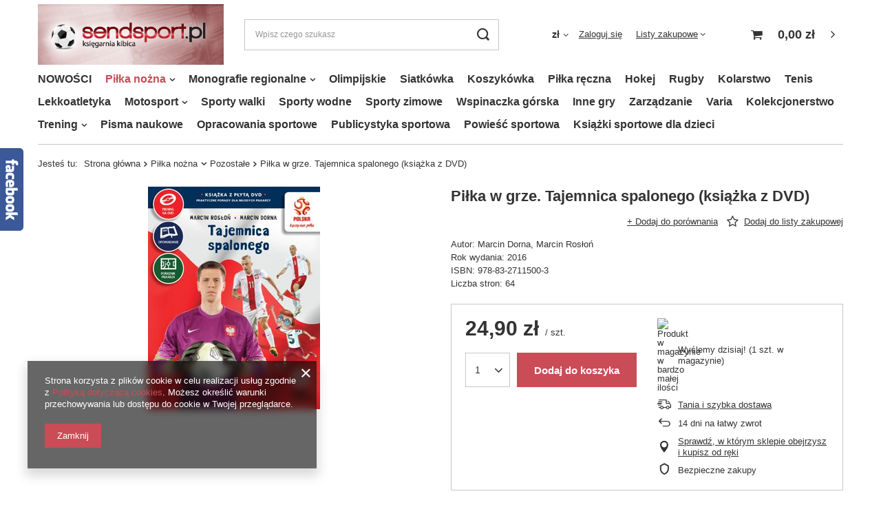

--- FILE ---
content_type: text/html; charset=utf-8
request_url: https://www.sendsport.pl/product-pol-3094-Pilka-w-grze-Tajemnica-spalonego-ksiazka-z-DVD.html
body_size: 19804
content:
<!DOCTYPE html>
<html lang="pl" class="" ><head><meta name='viewport' content='user-scalable=no, initial-scale = 1.0, maximum-scale = 1.0, width=device-width'/> <link rel="preload" crossorigin="anonymous" as="font" href="/gfx/pol/fontello.woff?v=2"><meta http-equiv="Content-Type" content="text/html; charset=utf-8"><meta http-equiv="X-UA-Compatible" content="IE=edge"><title>Piłka w grze. Tajemnica spalonego (książka z DVD) | książki sportowe Sendsport</title><meta name="keywords" content="Piłka w grze. Tajemnica spalonego (książka z DVD) "><meta name="description" content="Autor: Marcin Dorna, Marcin Rosłoń Rok wydania: 2016 ISBN: 978-83-2711500-3 Liczba stron: 64 "><link rel="icon" href="/gfx/pol/favicon.ico"><meta name="theme-color" content="#CA4C56"><meta name="msapplication-navbutton-color" content="#CA4C56"><meta name="apple-mobile-web-app-status-bar-style" content="#CA4C56"><link rel="stylesheet" type="text/css" href="/gfx/pol/style.css.gzip?r=1629098923"><script>
						var app_shop = {
							urls: {
								prefix: 'data="/gfx/'.replace('data="', '') + 'pol/'
							},
							vars: {
								productDeliveryTimeAndAvailabilityWithBasket: false,
							},
							txt: {},
							fn: {},
							fnrun: {},
							files: []
						};
						const getCookieByName = (name) => {const value = `; ${document.cookie}`;const parts = value.split(`; ${name}=`);if (parts.length === 2) return parts.pop().split(';').shift();return false;};
						if (getCookieByName('freeeshipping_clicked')) {document.documentElement.classList.remove('--freeShipping');}
					</script><meta name="robots" content="index,follow"><meta name="rating" content="general"><meta name="Author" content="Sendsport - Księgarnia Kibica na bazie IdoSell (www.idosell.com/shop).">
<!-- Begin LoginOptions html -->

<style>
#client_new_social .service_item[data-name="service_Apple"]:before, 
#cookie_login_social_more .service_item[data-name="service_Apple"]:before,
.oscop_contact .oscop_login__service[data-service="Apple"]:before {
    display: block;
    height: 2.6rem;
    content: url('/gfx/standards/apple.svg?r=1743165583');
}
.oscop_contact .oscop_login__service[data-service="Apple"]:before {
    height: auto;
    transform: scale(0.8);
}
#client_new_social .service_item[data-name="service_Apple"]:has(img.service_icon):before,
#cookie_login_social_more .service_item[data-name="service_Apple"]:has(img.service_icon):before,
.oscop_contact .oscop_login__service[data-service="Apple"]:has(img.service_icon):before {
    display: none;
}
</style>

<!-- End LoginOptions html -->

<!-- Open Graph -->
<meta property="og:type" content="website"><meta property="og:url" content="https://www.sendsport.pl/product-pol-3094-Pilka-w-grze-Tajemnica-spalonego-ksiazka-z-DVD.html
"><meta property="og:title" content="Piłka w grze. Tajemnica spalonego (książka z DVD)"><meta property="og:description" content="Autor: Marcin Dorna, Marcin Rosłoń
Rok wydania: 2016
ISBN: 978-83-2711500-3
Liczba stron: 64"><meta property="og:site_name" content="Sendsport - Księgarnia Kibica"><meta property="og:locale" content="pl_PL"><meta property="og:image" content="https://www.sendsport.pl/hpeciai/02eb581e1f032c740fc1c8394b9641e4/pol_pl_Pilka-w-grze-Tajemnica-spalonego-ksiazka-z-DVD-3094_1.jpg"><meta property="og:image:width" content="250"><meta property="og:image:height" content="323"><link rel="manifest" href="https://www.sendsport.pl/data/include/pwa/1/manifest.json?t=3"><meta name="apple-mobile-web-app-capable" content="yes"><meta name="apple-mobile-web-app-status-bar-style" content="black"><meta name="apple-mobile-web-app-title" content="www.sendsport.pl"><link rel="apple-touch-icon" href="/data/include/pwa/1/icon-128.png"><link rel="apple-touch-startup-image" href="/data/include/pwa/1/logo-512.png" /><meta name="msapplication-TileImage" content="/data/include/pwa/1/icon-144.png"><meta name="msapplication-TileColor" content="#2F3BA2"><meta name="msapplication-starturl" content="/"><script type="application/javascript">var _adblock = true;</script><script async src="/data/include/advertising.js"></script><script type="application/javascript">var statusPWA = {
                online: {
                    txt: "Połączono z internetem",
                    bg: "#5fa341"
                },
                offline: {
                    txt: "Brak połączenia z internetem",
                    bg: "#eb5467"
                }
            }</script><script async type="application/javascript" src="/ajax/js/pwa_online_bar.js?v=1&r=6"></script><script >
window.dataLayer = window.dataLayer || [];
window.gtag = function gtag() {
dataLayer.push(arguments);
}
gtag('consent', 'default', {
'ad_storage': 'denied',
'analytics_storage': 'denied',
'ad_personalization': 'denied',
'ad_user_data': 'denied',
'wait_for_update': 500
});

gtag('set', 'ads_data_redaction', true);
</script><script  class='google_consent_mode_update'>
gtag('consent', 'update', {
'ad_storage': 'granted',
'analytics_storage': 'granted',
'ad_personalization': 'granted',
'ad_user_data': 'granted'
});
</script>
<!-- End Open Graph -->

<link rel="canonical" href="https://www.sendsport.pl/product-pol-3094-Pilka-w-grze-Tajemnica-spalonego-ksiazka-z-DVD.html" />

                <!-- Global site tag (gtag.js) -->
                <script  async src="https://www.googletagmanager.com/gtag/js?id=AW-10847730057"></script>
                <script >
                    window.dataLayer = window.dataLayer || [];
                    window.gtag = function gtag(){dataLayer.push(arguments);}
                    gtag('js', new Date());
                    
                    gtag('config', 'AW-10847730057', {"allow_enhanced_conversions":true});

                </script>
                <link rel="stylesheet" type="text/css" href="/data/designs/10000_1/gfx/pol/custom.css.gzip?r=1730231963">
<!-- Begin additional html or js -->


<!--2|1|2| modified: 2024-10-08 09:02:33-->
<script type="text/javascript">
$(document).ready(function() {
$('a.n54606_link1a').attr('href','/search.php?promo=y');
$('a.n54606_link2a').attr('href','/search.php?newproducts=y');
$('a.n54606_link3a').attr('href','/terms.php');
$('a.n54606_link4a').attr('href','/contact.php');
});
</script>

<style type="text/css">
div.menu_box { background: url('/data/include/cms/gfx/menu1_old.png') top left no-repeat; }

a.n54606_link6a { background: url('/data/include/cms/gfx/menu1_old.png') 0px -2px }
a.n54606_link6a:hover { background: url('/data/include/cms/gfx/menu2_old.png') 0px -2px }

a.n54606_link1a { background: url('/data/include/cms/gfx/menu1_old.png') -147px -2px }
a.n54606_link1a:hover { background: url('/data/include/cms/gfx/menu2_old.png') -147px -2px }

a.n54606_link2a { background: url('/data/include/cms/gfx/menu1_old.png') -246px -2px }
a.n54606_link2a:hover { background: url('/data/include/cms/gfx/menu2_old.png') -246px -2px }

a.n54606_link3a { background: url('/data/include/cms/gfx/menu1_old.png') -343px -2px }
a.n54606_link3a:hover { background: url('/data/include/cms/gfx/menu2_old.png') -343px -2px }

a.n54606_link4a { background: url('/data/include/cms/gfx/menu1_old.png') -449px -2px }
a.n54606_link4a:hover { background: url('/data/include/cms/gfx/menu2_old.png') -449px -2px }
</style>
<!--1|1|1-->
<style type="text/css">
div.menu_curr, div.menu_lang { display: none !important; }
</style>
<!--7|1|7-->
<style>
div.search_categoriesdescription
{
font-weight: normal;
}
</style>

<!-- End additional html or js -->
                <script>
                if (window.ApplePaySession && window.ApplePaySession.canMakePayments()) {
                    var applePayAvailabilityExpires = new Date();
                    applePayAvailabilityExpires.setTime(applePayAvailabilityExpires.getTime() + 2592000000); //30 days
                    document.cookie = 'applePayAvailability=yes; expires=' + applePayAvailabilityExpires.toUTCString() + '; path=/;secure;'
                    var scriptAppleJs = document.createElement('script');
                    scriptAppleJs.src = "/ajax/js/apple.js?v=3";
                    if (document.readyState === "interactive" || document.readyState === "complete") {
                          document.body.append(scriptAppleJs);
                    } else {
                        document.addEventListener("DOMContentLoaded", () => {
                            document.body.append(scriptAppleJs);
                        });  
                    }
                } else {
                    document.cookie = 'applePayAvailability=no; path=/;secure;'
                }
                </script>
                <script>let paypalDate = new Date();
                    paypalDate.setTime(paypalDate.getTime() + 86400000);
                    document.cookie = 'payPalAvailability_PLN=-1; expires=' + paypalDate.getTime() + '; path=/; secure';
                </script><link rel="preload" as="image" href="/hpeciai/af8dce80e8872f975b4dfb8b4db42c31/pol_pm_Pilka-w-grze-Tajemnica-spalonego-ksiazka-z-DVD-3094_1.jpg"><style>
									#photos_slider[data-skeleton] .photos__link:before {
										padding-top: calc(323/250* 100%);
									}
									@media (min-width: 979px) {.photos__slider[data-skeleton] .photos__figure:not(.--nav):first-child .photos__link {
										max-height: 323px;
									}}
								</style></head><body><script>
					var script = document.createElement('script');
					script.src = app_shop.urls.prefix + 'envelope.js';

					document.getElementsByTagName('body')[0].insertBefore(script, document.getElementsByTagName('body')[0].firstChild);
				</script><div id="container" class="projector_page container"><header class="d-flex flex-nowrap flex-md-wrap mx-md-n3 commercial_banner"><script class="ajaxLoad">
                app_shop.vars.vat_registered = "true";
                app_shop.vars.currency_format = "###,##0.00";
                
                    app_shop.vars.currency_before_value = false;
                
                    app_shop.vars.currency_space = true;
                
                app_shop.vars.symbol = "zł";
                app_shop.vars.id= "PLN";
                app_shop.vars.baseurl = "http://www.sendsport.pl/";
                app_shop.vars.sslurl= "https://www.sendsport.pl/";
                app_shop.vars.curr_url= "%2Fproduct-pol-3094-Pilka-w-grze-Tajemnica-spalonego-ksiazka-z-DVD.html";
                

                var currency_decimal_separator = ',';
                var currency_grouping_separator = ' ';

                
                    app_shop.vars.blacklist_extension = ["exe","com","swf","js","php"];
                
                    app_shop.vars.blacklist_mime = ["application/javascript","application/octet-stream","message/http","text/javascript","application/x-deb","application/x-javascript","application/x-shockwave-flash","application/x-msdownload"];
                
                    app_shop.urls.contact = "/contact-pol.html";
                </script><div id="viewType" style="display:none"></div><div id="logo" class="col-md-3 d-flex align-items-center"><a href="/" target="_self"><img src="/data/gfx/mask/pol/logo_1_big.jpg" alt="księgarnia kibica" width="396" height="130"></a></div><form action="https://www.sendsport.pl/search.php" method="get" id="menu_search" class="menu_search px-0 col-md-4 px-md-3"><a href="#showSearchForm" class="menu_search__mobile"></a><div class="menu_search__block"><div class="menu_search__item --input"><input class="menu_search__input" type="text" name="text" autocomplete="off" placeholder="Wpisz czego szukasz"><button class="menu_search__submit" type="submit"></button></div><div class="menu_search__item --results search_result"></div></div></form><div id="menu_settings" class="col-md-3 px-0 px-md-3 d-flex align-items-center justify-content-center justify-content-lg-end"><div class="open_trigger"><span class="d-none d-md-inline-block flag_txt">zł</span><div class="menu_settings_wrapper d-md-none"><div class="menu_settings_inline"><div class="menu_settings_header">
																	Język i waluta: 
															</div><div class="menu_settings_content"><span class="menu_settings_flag flag flag_pol"></span><strong class="menu_settings_value"><span class="menu_settings_language">pl</span><span> | </span><span class="menu_settings_currency">zł</span></strong></div></div><div class="menu_settings_inline"><div class="menu_settings_header">
																	Dostawa do: 
															</div><div class="menu_settings_content"><strong class="menu_settings_value">Polska</strong></div></div></div><i class="icon-angle-down d-none d-md-inline-block"></i></div><form action="https://www.sendsport.pl/settings.php" method="post"><ul class="bg_alter"><li><div class="form-group"><label for="menu_settings_curr">Waluta</label><div class="select-after"><select class="form-control" name="curr" id="menu_settings_curr"><option value="EUR">€ (1 zł = 0.2365€)
																															</option><option value="PLN" selected>zł</option><option value="USD">$ (1 zł = 0.2774$)
																															</option></select></div></div><div class="form-group"><label for="menu_settings_country">Dostawa do</label><div class="select-after"><select class="form-control" name="country" id="menu_settings_country"><option value="1143020001">Albania</option><option value="1143020005">Andora</option><option value="1143020015">Australia</option><option value="1143020016">Austria</option><option value="1143020022">Belgia</option><option value="1143020027">Białoruś</option><option value="1143020029">Bośnia i Hercegowina</option><option value="1143020033">Bułgaria</option><option value="1143020038">Chorwacja</option><option value="1143020040">Cypr</option><option value="1170044701">Czarnogóra</option><option value="1143020041">Czechy</option><option value="1143020042">Dania</option><option value="1143020051">Estonia</option><option value="1143020056">Finlandia</option><option value="1143020057">Francja</option><option value="1143020061">Gibraltar</option><option value="1143020062">Grecja</option><option value="1143020064">Grenlandia</option><option value="1143020075">Hiszpania</option><option value="1143020076">Holandia</option><option value="1143020083">Irlandia</option><option value="1143020084">Islandia</option><option value="1143020085">Izrael</option><option value="1143020095">Kanada</option><option value="1170044705">Kosowo</option><option value="1143020115">Liechtenstein</option><option value="1143020116">Litwa</option><option value="1143020118">Łotwa</option><option value="1143020117">Luksemburg</option><option value="1143020119">Macedonia</option><option value="1143020126">Malta</option><option value="1143020134">Mołdawia</option><option value="1143020135">Monako</option><option value="1143020143">Niemcy</option><option value="1143020149">Norwegia</option><option selected value="1143020003">Polska</option><option value="1143020163">Portugalia</option><option value="1143020168">Rosja</option><option value="1143020169">Rumunia</option><option value="1143020177">San Marino</option><option value="1170044700">Serbia</option><option value="1143020182">Słowacja</option><option value="1143020183">Słowenia</option><option value="1143020186">Stany Zjednoczone</option><option value="1143020192">Szwajcaria</option><option value="1143020193">Szwecja</option><option value="1143020205">Turcja</option><option value="1143020210">Ukraina</option><option value="1143020215">Watykan</option><option value="1143020217">Węgry</option><option value="1143020218">Wielka Brytania</option><option value="1143020220">Włochy</option></select></div></div></li><li class="buttons"><button class="btn --solid --large" type="submit">
																	Zastosuj zmiany
															</button></li></ul></form><div id="menu_additional"><a class="account_link" href="https://www.sendsport.pl/login.php">Zaloguj się</a><div class="shopping_list_top" data-empty="true"><a href="https://www.sendsport.pl/pl/shoppinglist/" class="wishlist_link slt_link">Listy zakupowe</a><div class="slt_lists"><ul class="slt_lists__nav"><li class="slt_lists__nav_item" data-list_skeleton="true" data-list_id="true" data-shared="true"><a class="slt_lists__nav_link" data-list_href="true"><span class="slt_lists__nav_name" data-list_name="true"></span><span class="slt_lists__count" data-list_count="true">0</span></a></li></ul><span class="slt_lists__empty">Dodaj do nich produkty, które lubisz i chcesz kupić później.</span></div></div></div></div><div class="sl_choose sl_dialog"><div class="sl_choose__wrapper sl_dialog__wrapper p-4 p-md-5"><div class="sl_choose__item --top sl_dialog_close mb-2"><strong class="sl_choose__label">Zapisz na liście zakupowej</strong></div><div class="sl_choose__item --lists" data-empty="true"><div class="sl_choose__list f-group --radio m-0 d-md-flex align-items-md-center justify-content-md-between" data-list_skeleton="true" data-list_id="true" data-shared="true"><input type="radio" name="add" class="sl_choose__input f-control" id="slChooseRadioSelect" data-list_position="true"><label for="slChooseRadioSelect" class="sl_choose__group_label f-label py-4" data-list_position="true"><span class="sl_choose__sub d-flex align-items-center"><span class="sl_choose__name" data-list_name="true"></span><span class="sl_choose__count" data-list_count="true">0</span></span></label><button type="button" class="sl_choose__button --desktop btn --solid">Zapisz</button></div></div><div class="sl_choose__item --create sl_create mt-4"><a href="#new" class="sl_create__link  align-items-center">Stwórz nową listę zakupową</a><form class="sl_create__form align-items-center"><div class="sl_create__group f-group --small mb-0"><input type="text" class="sl_create__input f-control" required="required"><label class="sl_create__label f-label">Nazwa nowej listy</label></div><button type="submit" class="sl_create__button btn --solid ml-2 ml-md-3">Utwórz listę</button></form></div><div class="sl_choose__item --mobile mt-4 d-flex justify-content-center d-md-none"><button class="sl_choose__button --mobile btn --solid --large">Zapisz</button></div></div></div><div id="menu_basket" class="col-md-2 px-0 pr-md-3 topBasket"><a class="topBasket__sub" href="/basketedit.php"><span class="badge badge-info"></span><strong class="topBasket__price" style="display: none;">0,00 zł</strong></a><div class="topBasket__details --products" style="display: none;"><div class="topBasket__block --labels"><label class="topBasket__item --name">Produkt</label><label class="topBasket__item --sum">Ilość</label><label class="topBasket__item --prices">Cena</label></div><div class="topBasket__block --products"></div></div><div class="topBasket__details --shipping" style="display: none;"><span class="topBasket__name">Koszt dostawy od</span><span id="shipppingCost"></span></div><script>
                        app_shop.vars.cache_html = true;
                    </script></div><nav id="menu_categories" class="col-md-12 px-0 px-md-3 wide"><button type="button" class="navbar-toggler"><i class="icon-reorder"></i></button><div class="navbar-collapse" id="menu_navbar"><ul class="navbar-nav mx-md-n2"><li class="nav-item"><a  href="https://www.sendsport.pl/Nowosci-snewproducts-pol.html" target="_self" title="NOWOŚCI" class="nav-link" >NOWOŚCI</a></li><li class="nav-item active"><a  href="/pol_m_Pilka-nozna-166.html" target="_self" title="Piłka nożna" class="nav-link active" >Piłka nożna</a><ul class="navbar-subnav"><li class="nav-item empty"><a class="nav-link" href="/pol_m_Pilka-nozna_Reprezentacja-305.html" target="_self">Reprezentacja</a></li><li class="nav-item empty"><a class="nav-link" href="/pol_m_Pilka-nozna_MS-Katar-2022-191.html" target="_self">MŚ Katar 2022</a></li><li class="nav-item empty"><a class="nav-link" href="/pol_m_Pilka-nozna_Euro-2024-189.html" target="_self">Euro 2024</a></li><li class="nav-item"><a class="nav-link" href="/pol_m_Pilka-nozna_Biografie-185.html" target="_self">Biografie</a><ul class="navbar-subsubnav"><li class="nav-item"><a class="nav-link" href="/pol_m_Pilka-nozna_Biografie_Polska-326.html" target="_self">Polska</a></li><li class="nav-item"><a class="nav-link" href="/pol_m_Pilka-nozna_Biografie_Anglia-327.html" target="_self">Anglia</a></li><li class="nav-item"><a class="nav-link" href="/pol_m_Pilka-nozna_Biografie_Francja-331.html" target="_self">Francja</a></li><li class="nav-item"><a class="nav-link" href="/pol_m_Pilka-nozna_Biografie_Hiszpania-328.html" target="_self">Hiszpania</a></li><li class="nav-item"><a class="nav-link" href="/pol_m_Pilka-nozna_Biografie_Holandia-333.html" target="_self">Holandia</a></li><li class="nav-item"><a class="nav-link" href="/pol_m_Pilka-nozna_Biografie_Niemcy-329.html" target="_self">Niemcy</a></li><li class="nav-item"><a class="nav-link" href="/pol_m_Pilka-nozna_Biografie_Wlochy-330.html" target="_self">Włochy</a></li><li class="nav-item"><a class="nav-link" href="/pol_m_Pilka-nozna_Biografie_Argentyna-335.html" target="_self">Argentyna</a></li><li class="nav-item"><a class="nav-link" href="/pol_m_Pilka-nozna_Biografie_Brazylia-334.html" target="_self">Brazylia</a></li><li class="nav-item"><a class="nav-link" href="/pol_m_Pilka-nozna_Biografie_pozostale-336.html" target="_self">pozostałe</a></li><li class="nav-item"><a class="nav-link" href="/pol_m_Pilka-nozna_Biografie_zbiorowe-337.html" target="_self">zbiorowe</a></li></ul></li><li class="nav-item"><a class="nav-link" href="/pol_m_Pilka-nozna_Monografie-183.html" target="_self">Monografie</a><ul class="navbar-subsubnav"><li class="nav-item"><a class="nav-link" href="/pol_m_Pilka-nozna_Monografie_Polska-338.html" target="_self">Polska</a></li><li class="nav-item"><a class="nav-link" href="/pol_m_Pilka-nozna_Monografie_Anglia-339.html" target="_self">Anglia</a></li><li class="nav-item"><a class="nav-link" href="/pol_m_Pilka-nozna_Monografie_Francja-340.html" target="_self">Francja</a></li><li class="nav-item"><a class="nav-link" href="/pol_m_Pilka-nozna_Monografie_Hiszpania-341.html" target="_self">Hiszpania</a></li><li class="nav-item"><a class="nav-link" href="/pol_m_Pilka-nozna_Monografie_Niemcy-342.html" target="_self">Niemcy</a></li><li class="nav-item"><a class="nav-link" href="/pol_m_Pilka-nozna_Monografie_Wlochy-343.html" target="_self">Włochy</a></li><li class="nav-item"><a class="nav-link" href="/pol_m_Pilka-nozna_Monografie_Brazylia-345.html" target="_self">Brazylia</a></li><li class="nav-item"><a class="nav-link" href="/pol_m_Pilka-nozna_Monografie_pozostale-344.html" target="_self">pozostałe</a></li></ul></li><li class="nav-item empty"><a class="nav-link" href="/pol_m_Pilka-nozna_Roczniki-184.html" target="_self">Roczniki</a></li><li class="nav-item empty"><a class="nav-link" href="/pol_m_Pilka-nozna_Multimedia-182.html" target="_self">Multimedia</a></li><li class="nav-item empty"><a class="nav-link" href="/pol_m_Pilka-nozna_Kibice-186.html" target="_self">Kibice</a></li><li class="nav-item empty"><a class="nav-link" href="/pol_m_Pilka-nozna_Trening-266.html" target="_self">Trening</a></li><li class="nav-item"><a class="nav-link" href="/pol_m_Pilka-nozna_Zagraniczne-192.html" target="_self">Zagraniczne</a><ul class="navbar-subsubnav"><li class="nav-item"><a class="nav-link" href="/pol_m_Pilka-nozna_Zagraniczne_Monografie-195.html" target="_self">Monografie</a></li><li class="nav-item"><a class="nav-link" href="/pol_m_Pilka-nozna_Zagraniczne_Kluby-197.html" target="_self">Kluby</a></li><li class="nav-item"><a class="nav-link" href="/pol_m_Pilka-nozna_Zagraniczne_Roczniki-193.html" target="_self">Roczniki</a></li></ul></li><li class="nav-item active empty"><a class="nav-link active" href="/pol_m_Pilka-nozna_Pozostale-187.html" target="_self">Pozostałe</a></li></ul></li><li class="nav-item"><a  href="/pol_m_Monografie-regionalne-168.html" target="_self" title="Monografie regionalne" class="nav-link" >Monografie regionalne</a><ul class="navbar-subnav"><li class="nav-item empty"><a class="nav-link" href="/pol_m_Monografie-regionalne_Dolnoslaskie-317.html" target="_self">Dolnośląskie</a></li><li class="nav-item empty"><a class="nav-link" href="/pol_m_Monografie-regionalne_Kujawsko-pomorskie-323.html" target="_self">Kujawsko-pomorskie</a></li><li class="nav-item empty"><a class="nav-link" href="/pol_m_Monografie-regionalne_Malopolskie-311.html" target="_self">Małopolskie</a></li><li class="nav-item empty"><a class="nav-link" href="/pol_m_Monografie-regionalne_Mazowieckie-309.html" target="_self">Mazowieckie</a></li><li class="nav-item empty"><a class="nav-link" href="/pol_m_Monografie-regionalne_Lubelskie-321.html" target="_self">Lubelskie</a></li><li class="nav-item empty"><a class="nav-link" href="/pol_m_Monografie-regionalne_Lodzkie-315.html" target="_self">Łódzkie</a></li><li class="nav-item empty"><a class="nav-link" href="/pol_m_Monografie-regionalne_Opolskie-320.html" target="_self">Opolskie</a></li><li class="nav-item empty"><a class="nav-link" href="/pol_m_Monografie-regionalne_Podkarpackie-319.html" target="_self">Podkarpackie</a></li><li class="nav-item empty"><a class="nav-link" href="/pol_m_Monografie-regionalne_Podlaskie-318.html" target="_self">Podlaskie</a></li><li class="nav-item empty"><a class="nav-link" href="/pol_m_Monografie-regionalne_Pomorskie-312.html" target="_self">Pomorskie</a></li><li class="nav-item empty"><a class="nav-link" href="/pol_m_Monografie-regionalne_Slaskie-310.html" target="_self">Śląskie</a></li><li class="nav-item empty"><a class="nav-link" href="/pol_m_Monografie-regionalne_Swietokrzyskie-324.html" target="_self">Świętokrzyskie</a></li><li class="nav-item empty"><a class="nav-link" href="/pol_m_Monografie-regionalne_Warminsko-mazurskie-314.html" target="_self">Warmińsko-mazurskie</a></li><li class="nav-item empty"><a class="nav-link" href="/pol_m_Monografie-regionalne_Wielkopolskie-316.html" target="_self">Wielkopolskie</a></li><li class="nav-item empty"><a class="nav-link" href="/pol_m_Monografie-regionalne_Zachodniopomorskie-313.html" target="_self">Zachodniopomorskie</a></li><li class="nav-item empty"><a class="nav-link" href="/pol_m_Monografie-regionalne_wiecej-325.html" target="_self">więcej</a></li></ul></li><li class="nav-item"><a  href="/pol_m_Olimpijskie-167.html" target="_self" title="Olimpijskie" class="nav-link" >Olimpijskie</a></li><li class="nav-item"><a  href="/pol_m_Siatkowka-170.html" target="_self" title="Siatkówka" class="nav-link" >Siatkówka</a></li><li class="nav-item"><a  href="/pol_m_Koszykowka-179.html" target="_self" title="Koszykówka" class="nav-link" >Koszykówka</a></li><li class="nav-item"><a  href="/pol_m_Pilka-reczna-302.html" target="_self" title="Piłka ręczna" class="nav-link" >Piłka ręczna</a></li><li class="nav-item"><a  href="/pol_m_Hokej-171.html" target="_self" title="Hokej" class="nav-link" >Hokej</a></li><li class="nav-item"><a  href="/pol_m_Rugby-250.html" target="_self" title="Rugby" class="nav-link" >Rugby</a></li><li class="nav-item"><a  href="/pol_m_Kolarstwo-176.html" target="_self" title="Kolarstwo" class="nav-link" >Kolarstwo</a></li><li class="nav-item"><a  href="/pol_m_Tenis-251.html" target="_self" title="Tenis" class="nav-link" >Tenis</a></li><li class="nav-item"><a  href="/pol_m_Lekkoatletyka-180.html" target="_self" title="Lekkoatletyka" class="nav-link" >Lekkoatletyka</a></li><li class="nav-item"><a  href="/pol_m_Motosport-308.html" target="_self" title="Motosport" class="nav-link" >Motosport</a><ul class="navbar-subnav"><li class="nav-item empty"><a class="nav-link" href="/pol_m_Motosport_Zuzel-173.html" target="_self">Żużel</a></li><li class="nav-item empty"><a class="nav-link" href="/pol_m_Motosport_Formula-1-172.html" target="_self">Formuła 1</a></li><li class="nav-item empty"><a class="nav-link" href="/pol_m_Motosport_Rajdy-samochodowe-307.html" target="_self">Rajdy samochodowe</a></li></ul></li><li class="nav-item"><a  href="/pol_m_Sporty-walki-178.html" target="_self" title="Sporty walki" class="nav-link" >Sporty walki</a></li><li class="nav-item"><a  href="/pol_m_Sporty-wodne-303.html" target="_self" title="Sporty wodne" class="nav-link" >Sporty wodne</a></li><li class="nav-item"><a  href="/pol_m_Sporty-zimowe-177.html" target="_self" title="Sporty zimowe" class="nav-link" >Sporty zimowe</a></li><li class="nav-item"><a  href="/pol_m_Wspinaczka-gorska-306.html" target="_self" title="Wspinaczka górska" class="nav-link" >Wspinaczka górska</a></li><li class="nav-item"><a  href="/pol_m_Inne-gry-348.html" target="_self" title="Inne gry" class="nav-link" >Inne gry</a></li><li class="nav-item"><a  href="/pol_m_Zarzadzanie-299.html" target="_self" title="Zarządzanie" class="nav-link" >Zarządzanie</a></li><li class="nav-item"><a  href="/pol_m_Varia-174.html" target="_self" title="Varia" class="nav-link" >Varia</a></li><li class="nav-item"><a  href="/pol_m_Kolekcjonerstwo-181.html" target="_self" title="Kolekcjonerstwo" class="nav-link" >Kolekcjonerstwo</a></li><li class="nav-item"><a  href="/pol_m_Trening-293.html" target="_self" title="Trening" class="nav-link" >Trening</a><ul class="navbar-subnav"><li class="nav-item empty"><a class="nav-link" href="/pol_m_Trening_FIT-294.html" target="_self">FIT</a></li><li class="nav-item empty"><a class="nav-link" href="http://www.sendsport.pl/pol_m_Pilka-nozna_Trening-266.html" target="_self">Piłka nożna</a></li><li class="nav-item empty"><a class="nav-link" href="/pol_m_Trening_Bieganie-296.html" target="_self">Bieganie</a></li><li class="nav-item empty"><a class="nav-link" href="/pol_m_Trening_Inne-297.html" target="_self">Inne</a></li></ul></li><li class="nav-item"><a  href="/pol_m_Pisma-naukowe-300.html" target="_self" title="Pisma naukowe" class="nav-link" >Pisma naukowe</a></li><li class="nav-item"><a  href="/pol_m_Opracowania-sportowe-347.html" target="_self" title="Opracowania sportowe" class="nav-link" >Opracowania sportowe</a></li><li class="nav-item"><a  href="/pol_m_Publicystyka-sportowa-346.html" target="_self" title="Publicystyka sportowa" class="nav-link" >Publicystyka sportowa</a></li><li class="nav-item"><a  href="/pol_m_Powiesc-sportowa-301.html" target="_self" title="Powieść sportowa" class="nav-link" >Powieść sportowa</a></li><li class="nav-item"><a  href="https://www.sendsport.pl/tra-pol-1107-Ksiazki-sportowe-dla-dzieci.html" target="_self" title="Książki sportowe dla dzieci" class="nav-link" >Książki sportowe dla dzieci</a></li></ul></div></nav><div class="breadcrumbs col-md-12"><div class="back_button"><button id="back_button"><i class="icon-angle-left"></i> Wstecz</button></div><div class="list_wrapper"><ol><li><span>Jesteś tu:  </span></li><li class="bc-main"><span><a href="/">Strona główna</a></span></li><li class="category bc-item-1 --more"><a class="category" href="/pol_m_Pilka-nozna-166.html">Piłka nożna</a><ul class="breadcrumbs__sub"><li class="breadcrumbs__item"><a class="breadcrumbs__link --link" href="/pol_m_Pilka-nozna_Reprezentacja-305.html">Reprezentacja</a></li><li class="breadcrumbs__item"><a class="breadcrumbs__link --link" href="/pol_m_Pilka-nozna_MS-Katar-2022-191.html">MŚ Katar 2022</a></li><li class="breadcrumbs__item"><a class="breadcrumbs__link --link" href="/pol_m_Pilka-nozna_Euro-2024-189.html">Euro 2024</a></li><li class="breadcrumbs__item"><a class="breadcrumbs__link --link" href="/pol_m_Pilka-nozna_Biografie-185.html">Biografie</a></li><li class="breadcrumbs__item"><a class="breadcrumbs__link --link" href="/pol_m_Pilka-nozna_Monografie-183.html">Monografie</a></li><li class="breadcrumbs__item"><a class="breadcrumbs__link --link" href="/pol_m_Pilka-nozna_Roczniki-184.html">Roczniki</a></li><li class="breadcrumbs__item"><a class="breadcrumbs__link --link" href="/pol_m_Pilka-nozna_Multimedia-182.html">Multimedia</a></li><li class="breadcrumbs__item"><a class="breadcrumbs__link --link" href="/pol_m_Pilka-nozna_Kibice-186.html">Kibice</a></li><li class="breadcrumbs__item"><a class="breadcrumbs__link --link" href="/pol_m_Pilka-nozna_Trening-266.html">Trening</a></li><li class="breadcrumbs__item"><a class="breadcrumbs__link --link" href="/pol_m_Pilka-nozna_Zagraniczne-192.html">Zagraniczne</a></li><li class="breadcrumbs__item"><a class="breadcrumbs__link --link" href="/pol_m_Pilka-nozna_Pozostale-187.html">Pozostałe</a></li></ul></li><li class="category bc-item-2 bc-active"><a class="category" href="/pol_m_Pilka-nozna_Pozostale-187.html">Pozostałe</a></li><li class="bc-active bc-product-name"><span>Piłka w grze. Tajemnica spalonego (książka z DVD)</span></li></ol></div></div></header><div id="layout" class="row clearfix"><aside class="col-3"><section class="shopping_list_menu"><div class="shopping_list_menu__block --lists slm_lists" data-empty="true"><span class="slm_lists__label">Listy zakupowe</span><ul class="slm_lists__nav"><li class="slm_lists__nav_item" data-list_skeleton="true" data-list_id="true" data-shared="true"><a class="slm_lists__nav_link" data-list_href="true"><span class="slm_lists__nav_name" data-list_name="true"></span><span class="slm_lists__count" data-list_count="true">0</span></a></li><li class="slm_lists__nav_header"><span class="slm_lists__label">Listy zakupowe</span></li></ul><a href="#manage" class="slm_lists__manage d-none align-items-center d-md-flex">Zarządzaj listami</a></div><div class="shopping_list_menu__block --bought slm_bought"><a class="slm_bought__link d-flex" href="https://www.sendsport.pl/products-bought.php">
						Lista dotychczas zamówionych produktów
					</a></div><div class="shopping_list_menu__block --info slm_info"><strong class="slm_info__label d-block mb-3">Jak działa lista zakupowa?</strong><ul class="slm_info__list"><li class="slm_info__list_item d-flex mb-3">
							Po zalogowaniu możesz umieścić i przechowywać na liście zakupowej dowolną liczbę produktów nieskończenie długo.
						</li><li class="slm_info__list_item d-flex mb-3">
							Dodanie produktu do listy zakupowej nie oznacza automatycznie jego rezerwacji.
						</li><li class="slm_info__list_item d-flex mb-3">
							Dla niezalogowanych klientów lista zakupowa przechowywana jest do momentu wygaśnięcia sesji (około 24h).
						</li></ul></div></section><div class="setMobileGrid" data-item="#menu_navbar"></div><div class="setMobileGrid" data-item="#menu_navbar3" data-ismenu1="true"></div><div class="setMobileGrid" data-item="#menu_blog"></div><div class="login_menu_block d-lg-none" id="login_menu_block"><a class="sign_in_link" href="/login.php" title=""><i class="icon-user"></i><span>Zaloguj się</span></a><a class="registration_link" href="/client-new.php?register" title=""><i class="icon-lock"></i><span>Zarejestruj się</span></a><a class="order_status_link" href="/order-open.php" title=""><i class="icon-globe"></i><span>Sprawdź status zamówienia</span></a></div><div class="setMobileGrid" data-item="#menu_contact"></div><div class="setMobileGrid" data-item="#menu_settings"></div></aside><div id="content" class="col-12"><div id="menu_compare_product" class="compare mb-2 pt-sm-3 pb-sm-3 mb-sm-3" style="display: none;"><div class="compare__label d-none d-sm-block">Dodane do porównania</div><div class="compare__sub"></div><div class="compare__buttons"><a class="compare__button btn --solid --secondary" href="https://www.sendsport.pl/product-compare.php" title="Porównaj wszystkie produkty" target="_blank"><span>Porównaj produkty </span><span class="d-sm-none">(0)</span></a><a class="compare__button --remove btn d-none d-sm-block" href="https://www.sendsport.pl/settings.php?comparers=remove&amp;product=###" title="Usuń wszystkie produkty">
                        Usuń produkty
                    </a></div><script>
                        var cache_html = true;
                    </script></div><section id="projector_photos" class="photos d-flex align-items-start mb-4"><div id="photos_slider" class="photos__slider" data-skeleton="true"><div class="photos___slider_wrapper"><figure class="photos__figure"><a class="photos__link" href="/hpeciai/02eb581e1f032c740fc1c8394b9641e4/pol_pl_Pilka-w-grze-Tajemnica-spalonego-ksiazka-z-DVD-3094_1.jpg" data-width="300" data-height="388"><img class="photos__photo" alt="Piłka w grze. Tajemnica spalonego (książka z DVD)" src="/hpeciai/af8dce80e8872f975b4dfb8b4db42c31/pol_pm_Pilka-w-grze-Tajemnica-spalonego-ksiazka-z-DVD-3094_1.jpg"></a></figure></div></div></section><div class="pswp" tabindex="-1" role="dialog" aria-hidden="true"><div class="pswp__bg"></div><div class="pswp__scroll-wrap"><div class="pswp__container"><div class="pswp__item"></div><div class="pswp__item"></div><div class="pswp__item"></div></div><div class="pswp__ui pswp__ui--hidden"><div class="pswp__top-bar"><div class="pswp__counter"></div><button class="pswp__button pswp__button--close" title="Close (Esc)"></button><button class="pswp__button pswp__button--share" title="Share"></button><button class="pswp__button pswp__button--fs" title="Toggle fullscreen"></button><button class="pswp__button pswp__button--zoom" title="Zoom in/out"></button><div class="pswp__preloader"><div class="pswp__preloader__icn"><div class="pswp__preloader__cut"><div class="pswp__preloader__donut"></div></div></div></div></div><div class="pswp__share-modal pswp__share-modal--hidden pswp__single-tap"><div class="pswp__share-tooltip"></div></div><button class="pswp__button pswp__button--arrow--left" title="Previous (arrow left)"></button><button class="pswp__button pswp__button--arrow--right" title="Next (arrow right)"></button><div class="pswp__caption"><div class="pswp__caption__center"></div></div></div></div></div><section id="projector_productname" class="product_name mb-4"><div class="product_name__block --name mb-2 d-sm-flex justify-content-sm-between mb-sm-3"><h1 class="product_name__name m-0">Piłka w grze. Tajemnica spalonego (książka z DVD)</h1></div><div class="product_name__block --links d-lg-flex justify-content-lg-end align-items-lg-center"><div class="product_name__actions d-flex justify-content-between align-items-center mx-n1"><a class="product_name__action --compare --add px-1" href="https://www.sendsport.pl/settings.php?comparers=add&amp;product=3094" title="Kliknij, aby dodać produkt do porównania"><span>+ Dodaj do porównania</span></a><a class="product_name__action --shopping-list px-1 d-flex align-items-center" href="#addToShoppingList" title="Kliknij, aby dodać produkt do listy zakupowej"><span>Dodaj do listy zakupowej</span></a></div></div><div class="product_name__block --description mt-3"><ul><li>Autor: Marcin Dorna, Marcin Rosłoń</li><li>Rok wydania: 2016</li><li>ISBN: 978-83-2711500-3</li><li>Liczba stron: 64</li></ul></div></section><script class="ajaxLoad">
				cena_raty = 24.90;
				
						var client_login = 'false'
					
				var client_points = '';
				var points_used = '';
				var shop_currency = 'zł';
				var product_data = {
				"product_id": '3094',
				
				"currency":"zł",
				"product_type":"product_item",
				"unit":"szt.",
				"unit_plural":"szt.",

				"unit_sellby":"1",
				"unit_precision":"0",

				"base_price":{
				
					"maxprice":"24.90",
				
					"maxprice_formatted":"24,90 zł",
				
					"maxprice_net":"23.71",
				
					"maxprice_net_formatted":"23,71 zł",
				
					"minprice":"24.90",
				
					"minprice_formatted":"24,90 zł",
				
					"minprice_net":"23.71",
				
					"minprice_net_formatted":"23,71 zł",
				
					"size_max_maxprice_net":"0.00",
				
					"size_min_maxprice_net":"0.00",
				
					"size_max_maxprice_net_formatted":"0,00 zł",
				
					"size_min_maxprice_net_formatted":"0,00 zł",
				
					"size_max_maxprice":"0.00",
				
					"size_min_maxprice":"0.00",
				
					"size_max_maxprice_formatted":"0,00 zł",
				
					"size_min_maxprice_formatted":"0,00 zł",
				
					"price_unit_sellby":"24.90",
				
					"value":"24.90",
					"price_formatted":"24,90 zł",
					"price_net":"23.71",
					"price_net_formatted":"23,71 zł",
					"vat":"5",
					"worth":"24.90",
					"worth_net":"23.71",
					"worth_formatted":"24,90 zł",
					"worth_net_formatted":"23,71 zł",
					"basket_enable":"y",
					"special_offer":"false",
					"rebate_code_active":"n",
					"priceformula_error":"false"
				},

				"order_quantity_range":{
				
				}

				

				}
				var  trust_level = '0';
			</script><form id="projector_form" class="projector_details" action="https://www.sendsport.pl/basketchange.php" method="post" data-product_id="3094" data-type="product_item"><button style="display:none;" type="submit"></button><input id="projector_product_hidden" type="hidden" name="product" value="3094"><input id="projector_size_hidden" type="hidden" name="size" autocomplete="off" value="onesize"><input id="projector_mode_hidden" type="hidden" name="mode" value="1"><div class="projector_details__wrapper"><div id="projector_sizes_cont" class="projector_details__sizes projector_sizes" data-onesize="true"><span class="projector_sizes__label">Rozmiar</span><div class="projector_sizes__sub"><a class="projector_sizes__item" href="/product-pol-3094-Pilka-w-grze-Tajemnica-spalonego-ksiazka-z-DVD.html?selected_size=onesize" data-type="onesize"><span class="projector_sizes__name">uniwersalny</span></a></div></div><div id="projector_prices_wrapper" class="projector_details__prices projector_prices"><div class="projector_prices__srp_wrapper" id="projector_price_srp_wrapper" style="display:none;"><span class="projector_prices__srp_label">Cena katalogowa</span><strong class="projector_prices__srp" id="projector_price_srp"></strong></div><div class="projector_prices__maxprice_wrapper" id="projector_price_maxprice_wrapper" style="display:none;"><del class="projector_prices__maxprice" id="projector_price_maxprice"></del><span class="projector_prices__percent" id="projector_price_yousave" style="display:none;"><span class="projector_prices__percent_before">(-</span><span class="projector_prices__percent_value"></span><span class="projector_prices__percent_after">% Promocja ograniczona)</span></span></div><div class="projector_prices__price_wrapper"><strong class="projector_prices__price" id="projector_price_value"><span>24,90 zł</span></strong><div class="projector_prices__info"><span class="projector_prices__unit_sep">
											 / 
										</span><span class="projector_prices__unit_sellby" id="projector_price_unit_sellby" style="display:none">1</span><span class="projector_prices__unit" id="projector_price_unit">szt.</span><span class="projector_prices__vat"></span></div></div><div class="projector_prices__points" id="projector_points_wrapper" style="display:none;"><div class="projector_prices__points_wrapper" id="projector_price_points_wrapper"><span id="projector_button_points_basket" class="projector_prices__points_buy --span" title="Zaloguj się, aby kupić ten produkt za punkty"><span class="projector_prices__points_price_text">Kup za </span><span class="projector_prices__points_price" id="projector_price_points"><span class="projector_currency"> pkt.</span></span></span></div><div class="projector_prices__points_recive_wrapper" id="projector_price_points_recive_wrapper" style="display:none;"><span class="projector_prices__points_recive_text">Po zakupie otrzymasz </span><span class="projector_prices__points_recive" id="projector_points_recive_points"><span class="projector_currency"> pkt.</span></span></div></div></div><div class="projector_details__tell_availability projector_tell_availability" id="projector_tell_availability" style="display:none"><div class="projector_tell_availability__email f-group --small"><div class="f-feedback --required"><input type="text" class="f-control validate" name="email" data-validation-url="/ajax/client-new.php?validAjax=true" data-validation="client_email" required="required" disabled id="tellAvailabilityEmail"><label class="f-label" for="tellAvailabilityEmail">Twój adres e-mail</label><span class="f-control-feedback"></span></div></div><div class="projector_tell_availability__info1"><span>Dane są przetwarzane zgodnie z </span><a href="/pol-privacy-and-cookie-notice.html">polityką prywatności</a><span>. Przesyłając je, akceptujesz jej postanowienia. </span></div><div class="projector_tell_availability__button_wrapper"><button type="submit" class="projector_tell_availability__button btn --solid --large">
								Powiadom o dostępności
							</button></div><div class="projector_tell_availability__info2"><span>Powyższe dane nie są używane do przesyłania newsletterów lub innych reklam. Włączając powiadomienie zgadzasz się jedynie na wysłanie jednorazowo informacji o ponownej dostępności tego produktu. </span></div></div><div class="projector_details__buy projector_buy" id="projector_buy_section"><div class="projector_buy__number_wrapper"><select class="projector_buy__number f-select"><option selected value="1">1</option><option value="2">2</option><option value="3">3</option><option value="4">4</option><option value="5">5</option><option data-more="true">
										więcej
									</option></select><div class="projector_buy__more"><input class="projector_buy__more_input" type="number" name="number" id="projector_number" value="1" step="1"></div></div><button class="projector_buy__button btn --solid --large" id="projector_button_basket" type="submit">
									Dodaj do koszyka
								</button></div><div class="projector_details__info projector_info"><div class="projector_info__item --status projector_status"><span id="projector_status_gfx_wrapper" class="projector_status__gfx_wrapper projector_info__icon"><img id="projector_status_gfx" class="projector_status__gfx" src="" alt="Produkt w magazynie w bardzo małej ilości"></span><div id="projector_shipping_unknown" class="projector_status__unknown" style="display:none"><span class="projector_status__unknown_text"><a target="_blank" href="/contact-pol.html">
										Skontaktuj się z obsługą sklepu,
									</a>
									aby oszacować czas przygotowania tego produktu do wysyłki.
								</span></div><div id="projector_shipping_info" class="projector_status__info" style="display:none"><span class="projector_status__info_label">Wyślemy</span><span class="projector_status__info_days" id="projector_delivery_days">
																 dzisiaj!
															</span><span class="projector_status__info_amount" id="projector_amount"> (%d w magazynie)</span></div><div class="projector_status__description" id="projector_status_description">Produkt w magazynie w bardzo małej ilości</div></div><div class="projector_info__item --shipping projector_shipping" id="projector_shipping_dialog"><span class="projector_shipping__icon projector_info__icon"></span><a class="projector_shipping__info projector_info__link" href="#shipping_info">
										Tania i szybka dostawa
									</a></div><div class="projector_info__item --returns projector_returns"><span class="projector_returns__icon projector_info__icon"></span><span class="projector_returns__info projector_info__link"><span class="projector_returns__days">14</span> dni na łatwy zwrot</span></div><div class="projector_info__item --stocks projector_stocks"><span class="projector_stocks__icon projector_info__icon"></span><a class="projector_stocks__info projector_info__link --link" href="/product-stocks.php?product=3094">
										Sprawdź, w którym sklepie obejrzysz i kupisz od ręki
									</a><div id="product_stocks" class="product_stocks"><div class="product_stocks__block --product p-3"><div class="product_stocks__product d-flex align-items-center"><img class="product_stocks__icon mr-4" src="hpeciai/892d745b4d6e5e25d5a768c01f83f45f/pol_il_Pilka-w-grze-Tajemnica-spalonego-ksiazka-z-DVD-3094.jpg" alt="Piłka w grze. Tajemnica spalonego (książka z DVD)"><div class="product_stocks__details"><strong class="product_stocks__name d-block pr-2">Piłka w grze. Tajemnica spalonego (książka z DVD)</strong><div class="product_stocks__sizes row mx-n1"><a class="product_stocks__size select_button col mx-1 mt-2 flex-grow-0 flex-shrink-0" href="#onesize" data-type="onesize">uniwersalny</a></div></div></div></div><div class="product_stocks__block --stocks --skeleton px-3 pb-3"></div></div></div><div class="projector_info__item --safe projector_safe"><span class="projector_safe__icon projector_info__icon"></span><span class="projector_safe__info projector_info__link">Bezpieczne zakupy</span></div></div></div></form><script class="ajaxLoad">
				app_shop.vars.contact_link = "/contact-pol.html";
			</script><section id="projector_longdescription" class="longdescription cm  col-12"><p align="left"><font face="Verdana" size="2">

<hr><b><justify>Opis:</b>
Seria <i>Piłka w grze</i> powstała z myślą o tych, którzy lubią przygody i piłkę nożną. W książkach z tej serii prezentowane są pomysły na gry i zabawy w gronie rówieśników.
<br>
W książce znajdziecie poradnik młodego piłkarza, a w nim:
<br> - ćwiczenia ogólnorozwojowe,
<br> - przygotowanie do meczu,
<br> - zabawy piłkarskie,
<br> - doskonalenie techniki i taktyki,
<br> - porady reprezentantów Polski,
<br> - propozycje sportów uzupełniających,
<br> - zasady gry i ciekawostki piłkarskie.
<br>
Do książki załączona została płyta szkoleniowa DVD z prezentacją wybranych ćwiczeń, technik i taktyki, nagrana podczas obozu szkoleniowego Akademii Młodych Orłów. Wspólna pasja to nie tylko rozwijanie umiejętności piłkarskich, to wspaniała przygoda i przyjaźnie zawierane na całe życie.
<br><br>

<b>Autor:</b>
<a href="/tra-pol-615-Marcin-Dorna.html">Marcin Dorna</a>,
<a href="/tra-pol-423-Marcin-Roslon.html">Marcin Rosłoń</a> <br>
<b>Wydawca: </b>Papilon<br>
<b>Rok wydania: </b>2016<br>
<b>Cena okładkowa: </b>24,90 zł.<br>
<b>ISBN: </b>978-83-2711500-3<br>
<b>Liczba stron: </b>64<br>
<b>Oprawa: </b>miękka<br>
<b>Wymiary (mm): </b>220 (wysokość),170  (szerokość) <br>
<b>Papier: </b><br>
<b>Kolor: </b><br>
<b>Opisywane dyscypliny: </b>piłka nożna<br>
<b>Statystyki, tabele: </b>nie

</justify></font></p></section><section id="projector_dictionary" class="dictionary col-12 mb-1 mb-sm-4"><div class="dictionary__group --first --no-group"><div class="dictionary__param row mb-3"><div class="dictionary__name col-6 d-flex flex-column align-items-end"><span class="dictionary__name_txt">Marka</span></div><div class="dictionary__values col-6"><div class="dictionary__value"><a class="dictionary__value_txt" href="/firm-pol-1197422787-Ksiazka.html" title="Kliknij, by zobaczyć wszystkie produkty tej marki">Książka</a></div></div></div><div class="dictionary__param row mb-3"><div class="dictionary__name col-6 d-flex flex-column align-items-end"><span class="dictionary__name_txt">Autor</span></div><div class="dictionary__values col-6"><div class="dictionary__value"><span class="dictionary__value_txt">Marcin Dorna</span></div><div class="dictionary__value"><span class="dictionary__value_txt">Marcin Rosłoń</span></div></div></div><div class="dictionary__param row mb-3"><div class="dictionary__name col-6 d-flex flex-column align-items-end"><span class="dictionary__name_txt">inne</span></div><div class="dictionary__values col-6"><div class="dictionary__value"><span class="dictionary__value_txt">Książki sportowe dla dzieci<a href="#showDescription" class="dictionary__more">Więcej</a></span><div class="dictionary__description --value"><p><span style="font-size: 9pt; font-family: verdana, geneva;">Książka sportowa to idealny pomysł na prezent dla kibica. Wyselekcjonowaliśmy grupę publikacji, które powstały z myślą właśnie o dzieciach.</span></p></div></div></div></div></div></section><section id="products_associated_zone1" class="hotspot mb-5 --list col-12" data-ajaxLoad="true" data-pageType="projector"><div class="hotspot mb-5 skeleton"><span class="headline"></span><div class="products d-flex flex-wrap"><div class="product col-12 px-0 py-3 d-sm-flex align-items-sm-center py-sm-1"><span class="product__icon d-flex justify-content-center align-items-center p-1 m-0"></span><span class="product__name mb-1 mb-md-0"></span><div class="product__prices"></div></div><div class="product col-12 px-0 py-3 d-sm-flex align-items-sm-center py-sm-1"><span class="product__icon d-flex justify-content-center align-items-center p-1 m-0"></span><span class="product__name mb-1 mb-md-0"></span><div class="product__prices"></div></div><div class="product col-12 px-0 py-3 d-sm-flex align-items-sm-center py-sm-1"><span class="product__icon d-flex justify-content-center align-items-center p-1 m-0"></span><span class="product__name mb-1 mb-md-0"></span><div class="product__prices"></div></div><div class="product col-12 px-0 py-3 d-sm-flex align-items-sm-center py-sm-1"><span class="product__icon d-flex justify-content-center align-items-center p-1 m-0"></span><span class="product__name mb-1 mb-md-0"></span><div class="product__prices"></div></div></div></div></section><section id="product_askforproduct" class="askforproduct mb-5 col-12"><div class="askforproduct__label headline"><span class="askforproduct__label_txt headline__name">Zapytaj o produkt</span></div><form action="/settings.php" class="askforproduct__form row flex-column align-items-center" method="post" novalidate="novalidate"><div class="askforproduct__description col-12 col-sm-7 mb-4"><span class="askforproduct__description_txt">Jeżeli powyższy opis jest dla Ciebie niewystarczający, prześlij nam swoje pytanie odnośnie tego produktu. Postaramy się odpowiedzieć tak szybko jak tylko będzie to możliwe.
						</span><span class="askforproduct__privacy">Dane są przetwarzane zgodnie z <a href="/pol-privacy-and-cookie-notice.html">polityką prywatności</a>. Przesyłając je, akceptujesz jej postanowienia. </span></div><input type="hidden" name="question_product_id" value="3094"><input type="hidden" name="question_action" value="add"><div class="askforproduct__inputs col-12 col-sm-7"><div class="f-group askforproduct__email"><div class="f-feedback askforproduct__feedback --email"><input id="askforproduct__email_input" type="email" class="f-control --validate" name="question_email" required="required"><label for="askforproduct__email_input" class="f-label">
									E-mail
								</label><span class="f-control-feedback"></span></div></div><div class="f-group askforproduct__question"><div class="f-feedback askforproduct__feedback --question"><textarea id="askforproduct__question_input" rows="6" cols="52" type="question" class="f-control --validate" name="product_question" minlength="3" required="required"></textarea><label for="askforproduct__question_input" class="f-label">
									Pytanie
								</label><span class="f-control-feedback"></span></div></div></div><div class="askforproduct__submit  col-12 col-sm-7"><button class="btn --solid --medium px-5 mb-2 askforproduct__button">
							Wyślij
						</button></div></form></section><section id="opinions_section" class="row mb-4 mx-n3"><div class="opinions_add_form col-12"><div class="big_label">
									Napisz swoją opinię
								</div><form class="row flex-column align-items-center shop_opinion_form" enctype="multipart/form-data" id="shop_opinion_form" action="/settings.php" method="post"><input type="hidden" name="product" value="3094"><div class="shop_opinions_notes col-12 col-sm-6"><div class="shop_opinions_name">
									Twoja ocena:
								</div><div class="shop_opinions_note_items"><div class="opinion_note"><a href="#" class="opinion_star active" rel="1" title="1/5"><span><i class="icon-star"></i></span></a><a href="#" class="opinion_star active" rel="2" title="2/5"><span><i class="icon-star"></i></span></a><a href="#" class="opinion_star active" rel="3" title="3/5"><span><i class="icon-star"></i></span></a><a href="#" class="opinion_star active" rel="4" title="4/5"><span><i class="icon-star"></i></span></a><a href="#" class="opinion_star active" rel="5" title="5/5"><span><i class="icon-star"></i></span></a><strong>5/5</strong><input type="hidden" name="note" value="5"></div></div></div><div class="form-group col-12 col-sm-7"><div class="has-feedback"><textarea id="addopp" class="form-control" name="opinion"></textarea><label for="opinion" class="control-label">
										Treść twojej opinii
									</label><span class="form-control-feedback"></span></div></div><div class="opinion_add_photos col-12 col-sm-7"><div class="opinion_add_photos_wrapper d-flex align-items-center"><span class="opinion_add_photos_text"><i class="icon-file-image"></i>  Dodaj własne zdjęcie produktu:
										</span><input class="opinion_add_photo" type="file" name="opinion_photo" data-max_filesize="10485760"></div></div><div class="form-group col-12 col-sm-7"><div class="has-feedback has-required"><input id="addopinion_name" class="form-control" type="text" name="addopinion_name" value="" required="required"><label for="addopinion_name" class="control-label">
											Twoje imię
										</label><span class="form-control-feedback"></span></div></div><div class="form-group col-12 col-sm-7"><div class="has-feedback has-required"><input id="addopinion_email" class="form-control" type="email" name="addopinion_email" value="" required="required"><label for="addopinion_email" class="control-label">
											Twój email
										</label><span class="form-control-feedback"></span></div></div><div class="shop_opinions_button col-12"><button type="submit" class="btn --solid --medium opinions-shop_opinions_button px-5" title="Dodaj opinię">
											Wyślij opinię
										</button></div></form></div></section></div></div></div><footer class=""><div id="menu_buttons" class="container"><div class="row menu_buttons_sub"><div class="menu_button_wrapper col-md-3 col-6"><a target="_self" href="https://www.sendsport.pl/tra-pol-923-GiA.html" title="Wydawnictwo GiA | książki sportowe"><img alt="Wydawnictwo GiA | książki sportowe" src="/data/include/img/links/1539769314.jpg?t=1691745821"></a></div><div class="menu_button_wrapper col-md-3 col-6"><a target="_self" href="https://www.sendsport.pl/tra-pol-921-Sendsport.html" title="Wydawnictwo Sendsport | książki sportowe"><img alt="Wydawnictwo Sendsport | książki sportowe" src="/data/include/img/links/1539961542.jpg?t=1691745821"></a></div><div class="menu_button_wrapper col-md-3 col-6"><a target="_self" href="https://www.sendsport.pl/tra-pol-922-Sine-Qua-Non.html" title="Wydawnictwo SQN | książki sportowe"><img alt="Wydawnictwo SQN | książki sportowe" src="/data/include/img/links/1539769492.jpg?t=1691745821"></a></div><div class="menu_button_wrapper col-md-3 col-6"><a target="_self" href="https://www.sendsport.pl/tra-pol-925-Arena.html" title="Wydawnictwo Arena | książki sportowe"><img alt="Wydawnictwo Arena | książki sportowe" src="/data/include/img/links/1539769650.jpg?t=1691745821"></a></div></div></div><div id="footer_links" class="row container"><ul id="menu_orders" class="footer_links col-md-4 col-sm-6 col-12 orders_bg"><li><a id="menu_orders_header" class=" footer_links_label" href="https://www.sendsport.pl/client-orders.php" title="">
							Moje zamówienie
						</a><ul class="footer_links_sub"><li id="order_status" class="menu_orders_item"><i class="icon-battery"></i><a href="https://www.sendsport.pl/order-open.php">
									Status zamówienia
								</a></li><li id="order_status2" class="menu_orders_item"><i class="icon-truck"></i><a href="https://www.sendsport.pl/order-open.php">
									Śledzenie przesyłki
								</a></li><li id="order_rma" class="menu_orders_item"><i class="icon-sad-face"></i><a href="https://www.sendsport.pl/rma-open.php">
									Chcę zareklamować produkt
								</a></li><li id="order_returns" class="menu_orders_item"><i class="icon-refresh-dollar"></i><a href="https://www.sendsport.pl/returns-open.php">
									Chcę zwrócić produkt
								</a></li><li id="order_contact" class="menu_orders_item"><i class="icon-phone"></i><a href="/contact-pol.html">
										Kontakt
									</a></li></ul></li></ul><ul id="menu_account" class="footer_links col-md-4 col-sm-6 col-12"><li><a id="menu_account_header" class=" footer_links_label" href="https://www.sendsport.pl/login.php" title="">
							Moje konto
						</a><ul class="footer_links_sub"><li id="account_register_retail" class="menu_orders_item"><i class="icon-register-card"></i><a href="https://www.sendsport.pl/client-new.php?register">
												Zarejestruj się
											</a></li><li id="account_basket" class="menu_orders_item"><i class="icon-basket"></i><a href="https://www.sendsport.pl/basketedit.php">
									Koszyk
								</a></li><li id="account_observed" class="menu_orders_item"><i class="icon-star-empty"></i><a href="https://www.sendsport.pl/pl/shoppinglist/">
									Listy zakupowe
								</a></li><li id="account_boughts" class="menu_orders_item"><i class="icon-menu-lines"></i><a href="https://www.sendsport.pl/products-bought.php">
									Lista zakupionych produktów
								</a></li><li id="account_history" class="menu_orders_item"><i class="icon-clock"></i><a href="https://www.sendsport.pl/client-orders.php">
									Historia transakcji
								</a></li><li id="account_rebates" class="menu_orders_item"><i class="icon-scissors-cut"></i><a href="https://www.sendsport.pl/client-rebate.php">
									Moje rabaty
								</a></li><li id="account_newsletter" class="menu_orders_item"><i class="icon-envelope-empty"></i><a href="https://www.sendsport.pl/newsletter.php">
									Newsletter
								</a></li></ul></li></ul></div><div id="menu_contact" class="container d-md-flex align-items-md-center justify-content-md-between"><ul><li class="contact_type_header"><a href="https://www.sendsport.pl/contact-pol.html" title="">
                            Kontakt
                        </a></li><li class="contact_type_phone"><a href="tel:664214179">664 214 179</a></li><li class="contact_type_mail"><a href="mailto:ksiegarnia@sendsport.pl">ksiegarnia@sendsport.pl</a></li><li class="contact_type_adress"><span class="shopshortname">Sendsport - Księgarnia Kibica<span>, </span></span><span class="adress_street">Leśna 8<span>, </span></span><span class="adress_zipcode">18-200<span class="n55931_city"> Wysokie Mazowieckie</span></span></li></ul><div class="logo_iai"><a class="n53399_iailogo" target="_blank" href="https://www.idosell.com/pl/?utm_source=clientShopSite&amp;utm_medium=Label&amp;utm_campaign=PoweredByBadgeLink" title="Sklep internetowy"><img class="n53399_iailogo" src="/ajax/poweredby_IdoSell_Shop_black.svg?v=1" alt="Sklep internetowy"></a></div></div><section id="menu_banners2" class="container"><div class="menu_button_wrapper"><a target="_blank" href="http://retrofutbol.pl" title="RetroFutbol"><img alt="RetroFutbol" src="/data/include/img/links/1420724500.jpg?t=1691745821"></a></div><div class="menu_button_wrapper"><a target="_blank" href="http://www.sportowahistoria.pl/" title="SportowaHistoria.pl"><img alt="SportowaHistoria.pl" src="/data/include/img/links/1241445610.jpg?t=1691745821"></a></div><div class="menu_button_wrapper"><a target="_blank" href="http://ksiazkisportowe.blogspot.com/" title="Blog Książki Sportowe"><img alt="Blog Książki Sportowe" src="/data/include/img/links/1239728633.jpg?t=1691745821"></a></div></section><script>
				const instalmentData = {
					
					currency: 'zł',
					
					
							basketCost: parseFloat(0.00, 10),
						
							basketCostNet: parseFloat(0.00, 10),
						
					
					basketCount: parseInt(0, 10),
					
					
							price: parseFloat(24.90, 10),
							priceNet: parseFloat(23.71, 10),
						
				}
			</script><script type="application/ld+json">
        {
        "@context": "http://schema.org",
        "@type": "Organization",
        "url": "https://www.sendsport.pl/",
        "logo": "https://www.sendsport.pl/data/gfx/mask/pol/logo_1_big.jpg"
        }
      </script><script type="application/ld+json">
        {
            "@context": "http://schema.org",
            "@type": "BreadcrumbList",
            "itemListElement": [
            {
            "@type": "ListItem",
            "position": 1,
            "item": "https://www.sendsport.pl/pol_m_Pilka-nozna-166.html",
            "name": "Piłka nożna"
            }
        ,
            {
            "@type": "ListItem",
            "position": 2,
            "item": "https://www.sendsport.pl/pol_m_Pilka-nozna_Pozostale-187.html",
            "name": "Pozostałe"
            }
        ]
        }
    </script><script type="application/ld+json">
      {
      "@context": "http://schema.org",
      "@type": "WebSite",
      
      "url": "https://www.sendsport.pl/",
      "potentialAction": {
      "@type": "SearchAction",
      "target": "https://www.sendsport.pl/search.php?text={search_term_string}",
      "query-input": "required name=search_term_string"
      }
      }
    </script><script type="application/ld+json">
      {
      "@context": "http://schema.org",
      "@type": "Product",
      
      "description": "Autor: Marcin Dorna, Marcin Rosłoń
Rok wydania: 2016
ISBN: 978-83-2711500-3
Liczba stron: 64",
      "name": "Piłka w grze. Tajemnica spalonego (książka z DVD)",
      "productID": "mpn:",
      "brand": "Książka",
      "image": "https://www.sendsport.pl/hpeciai/02eb581e1f032c740fc1c8394b9641e4/pol_pl_Pilka-w-grze-Tajemnica-spalonego-ksiazka-z-DVD-3094_1.jpg"
      ,
        "offers": [
            
            {
            "@type": "Offer",
            "availability": "http://schema.org/InStock",
            "price": "24.90",
            "priceCurrency": "PLN",
            "eligibleQuantity": {
            "value":  "1",
            "unitCode": "szt.",
            "@type": [
            "QuantitativeValue"
            ]
            },
            "url": "https://www.sendsport.pl/product-pol-3094-Pilka-w-grze-Tajemnica-spalonego-ksiazka-z-DVD.html?selected_size=onesize"
            }
                
        ]
        }
        
      </script><script>
                app_shop.vars.request_uri = "%2Fproduct-pol-3094-Pilka-w-grze-Tajemnica-spalonego-ksiazka-z-DVD.html"
                app_shop.vars.additional_ajax = '/projector.php'
            </script></footer><script src="/gfx/pol/shop.js.gzip?r=1629098923"></script><script src="/gfx/pol/menu_alert.js.gzip?r=1629098923"></script><script src="/gfx/pol/projector_photos.js.gzip?r=1629098923"></script><script src="/gfx/pol/projector_details.js.gzip?r=1629098923"></script><script src="/gfx/pol/projector_configurator.js.gzip?r=1629098923"></script><script src="/gfx/pol/projector_bundle_zone.js.gzip?r=1629098923"></script><script src="/gfx/pol/projector_projector_opinons_form.js.gzip?r=1629098923"></script><script>
                app_shop.runApp();
            </script>    <div class="toplayerSpecialClass iai-toplayer --widget" id="tws_i_0" style="display:none;z-index:59977;position:fixed;width:292px;height:290px;transition:opacity 500ms,transform 1000ms;top:50%;left:0;transform: translate(-100%, -50%)" data-id="22" data-z-index="59977" data-event="mouseover" data-delay="0" data-duration="500" data-slide-in="translate(0, -50%)" data-slide-out="translate(-100%, -50%)" data-check-web-push="false" >
        <div class="iai-toplayer__wrapper" id="tws_s_0" style="">
            <div class="iai-toplayer__action" id="tws_a_0" style="position:absolute;display:flex;right:-34px;top:50%;transform: translateY(-50%)"><img src="/data/gfx/toplayer/22.png?temp=1768979718" alt=""/></div>
            <div class="iai-toplayer__content" id="tws_c_0" style="width:292px;height:290px"><div style="background:#fff;">

<!--
Poniższy kod zawarty pomiędzy znacznikami <iframe> zamień na kod dotyczący Twojego własnego profilu, pobrany ze strony:
http://developers.facebook.com/docs/reference/plugins/like-box/
-->

<iframe src="//www.facebook.com/plugins/likebox.php?href=http%3A%2F%2Fwww.facebook.com%2Fpages%2FSendsport.pl%2F132960574293&amp;width=292&amp;height=290&amp;colorscheme=light&amp;show_faces=true&amp;border_color&amp;stream=false&amp;header=true" scrolling="no" frameborder="0" style="border:none; overflow:hidden; width:292px; height:290px;" allowTransparency="true"></iframe>
</div></div>
        </div>
    </div><script>window.IAIToplayers=new class{constructor(){return this.init()}writeCookie(e,t,i){const a=new Date;i=i||365,a.setTime(+a+864e5*i),window.document.cookie=`${e}=${t}; expires=${a.toGMTString()}; path=/; secure`}delay(e){return new Promise((t=>{setTimeout(t,e)}))}fade(e,t,i){return!!e&&new Promise((a=>{e.style.opacity="in"===t?0:1,"in"===t&&(e.style.display="block"),setTimeout((()=>{e.style.opacity="in"===t?1:0,setTimeout((()=>{"out"===t&&(e.style.display="none"),a()}),i)}),20)}))}addBackground(e){const{zIndex:t,id:i,duration:a=0}=e.dataset,o=document.createElement("div");o.classList.add("iai-toplayer__background"),o.setAttribute("style",`display:none;position:fixed;top:0;bottom:0;left:0;right:0;background-color:rgba(0,0,0,0.45);z-index:${t};`),o.dataset.id=i,e.before(o),this.fade(o,"in",a)}async removeBackground(e){const{id:t,duration:i}=e.dataset,a=document.querySelector(`.iai-toplayer__background[data-id="${t}"]`);a&&(await this.fade(a,"out",i),a.remove())}fadeInItems(){document.querySelectorAll(".iai-toplayer:not(.--initialized)[data-duration]").forEach((async e=>{e.classList.add("--initialized");const{delay:t=0,duration:i=0,disableBackground:a,checkWebPush:o}=e.dataset;("true"!==o||"undefined"!=typeof WebPushHandler&&!WebPushHandler.isSnippetAvailable())&&(await this.delay(t),"true"===a&&this.addBackground(e),await this.fade(e,"in",i))}))}fadeOutItems(){document.querySelectorAll(".iai-toplayer.--initialized[data-display-time]").forEach((async e=>{const{displayTime:t,duration:i=0,disableBackground:a}=e.dataset;await this.delay(t),"true"===a&&this.removeBackground(e),await this.fade(e,"out",i),e.remove()}))}slideIn(e){const{slideIn:t}=e.dataset;e.style.transform=t}async slideOut(e){const{slideOut:t}=e.dataset;e.style.transform=t}async close(e){const{duration:t=0,id:i,disableBackground:a}=e.dataset;document.cookie=`toplayerwidgetcounterclosedX_${i}=true;secure`,this.writeCookie(`toplayerNextShowTime_${i}`,"to_overwrite",360),await this.slideOut(e),"true"===a&&this.removeBackground(e),await this.fade(e,"out",t),e.remove()}closeAll(){document.querySelectorAll(".iai-toplayer.--initialized").forEach((e=>{this.close(e)}))}initEvents(){if(document.querySelectorAll(".iai-toplayer:not(.--initialized).--widget").forEach((e=>{e.addEventListener("mouseleave",(()=>{this.slideOut(e)}))})),document.documentElement.classList.contains("--iai-toplayers-initialized"))return;document.documentElement.classList.add("--iai-toplayers-initialized");const e=app_shop?.vars?.isIos?"touchstart":"click";document.addEventListener(e,(e=>{const{target:t}=e;if(t.closest('.iai-toplayer[data-event="click"] .iai-toplayer__action')){const e=t.closest(".iai-toplayer");this.slideIn(e)}if(t.closest(".iai-toplayer__close")){const e=t.closest(".iai-toplayer");this.close(e)}})),document.addEventListener("mouseover",(e=>{const{target:t}=e;if(t.closest('.iai-toplayer[data-event="mouseover"] .iai-toplayer__action')){const e=t.closest(".iai-toplayer");this.slideIn(e)}}))}init(){this.initEvents(),this.fadeInItems(),this.fadeOutItems()}};</script><script>
            window.Core = {};
            window.Core.basketChanged = function(newContent) {};</script><script>var inpostPayProperties={"isBinded":null}</script>
<!-- Begin additional html or js -->


<!--SYSTEM - COOKIES CONSENT|1|-->
<div id="ck_dsclr_v2" class="no_print ck_dsclr_v2">
    <div class="ck_dsclr_x_v2" id="ckdsclrx_v2">
        <i class="icon-x"></i>
    </div>
    <div id="ck_dsclr_sub_v2" class="ck_dsclr__sub_v2">
            Strona korzysta z plików cookie w celu realizacji usług zgodnie z <a style="color: #CA4C56; text-decoration: none;" href="/terms.php" title="Polityka dotycząca cookies">Polityką dotyczącą cookies</a>. Możesz określić warunki przechowywania lub dostępu do cookie w Twojej przeglądarce.
        <div id="ckdsclmrshtdwn_v2" class=""><span class="ck_dsclr__btn_v2">Zamknij</span></div>
    </div>
</div>

<style>
    @font-face {
        font-family: 'Arial', 'Helvetica', sans-serif;
        src: url('/data/include/fonts/Arial-Regular.ttf');
        font-weight: 300;
        font-style: normal;
        font-display: swap;
    }

    .ck_dsclr_v2 {
        font-size: 12px;
        line-height: 17px;
        background-color: rgba(0, 0, 0, 0.6);
        backdrop-filter: blur(6px);
        -webkit-box-shadow: 0px 8px 15px 3px rgba(0, 0, 0, 0.15);
        -moz-box-shadow: 0px 8px 15px 3px rgba(0, 0, 0, 0.15);
        box-shadow: 0px 8px 15px 3px rgba(0, 0, 0, 0.15);
        position: fixed;
        left: 15px;
        bottom: 15px;
        max-width: calc(100vw - 30px);
        font-family: 'Arial', 'Helvetica', sans-serif;
        color: #fff;
        border-radius: 0;
        z-index: 999;
        display: none;
    }
    .ck_dsclr_x_v2 {
        position: absolute;
        top: 10px;
        right: 10px;
        color: #f5f5f5;
        font-size: 20px;
        cursor: pointer;
    }
    .ck_dsclr_x_v2 i {
        font-weight: bold;
    }
    .ck_dsclr__sub_v2 {
        align-items: center;
        padding: 10px 20px 15px;
        text-align: left;
        box-sizing: border-box;
    }
    .ck_dsclr__btn_v2 {
        padding: 9px 18px;
        background-color: #CA4C56;
        color: #ffffff;
        display: block;
        text-align: center;
        border-radius: 0;
        margin-top: 10px;
        width: max-content;
    }
    .ck_dsclr__btn_v2:hover {
        cursor: pointer;
        background-color: #333333;
        color: #ffffff;
    }
    .ck_dsclr_v2 a {
        color: #CA4C56;
    }
    .ck_dsclr_v2 a:hover {
        text-decoration: none;
        color: #fff;
    }
    .ck_dsclr_v2.--blocked a {
        color: #CA4C56;
    }
    .ck_dsclr_v2 h3 {
        font-size: 15px;
        color: #fff;
        margin: 5px 0 10px;
    }
    .ck_dsclr_v2 p {
        margin: 0;
    }
    @media (min-width: 757px) {
        .ck_dsclr__btn_v2 {
            margin-top: 20px;
        }
        .ck_dsclr_v2 h3 {
            font-size: 16px;
            margin: 15px 0 10px;
        }
        .ck_dsclr_v2 {
            margin: 0 auto;
            max-width: 420px;
            width: 100%;
            left: 4rem;
            bottom: 4rem;
            font-size: 13px;
        }
        .ck_dsclr__sub_v2 {
            justify-content: flex-start;
            padding: 20px 25px 30px;
        }
    }
    .ck_dsclr_v2.--blocked {
        position: fixed;
        z-index: 9999;
        top: 50%;
        transform: translateY(-50%);
        margin: 0;
        bottom: unset;
        background-color: #fff;
        color: #333;
        backdrop-filter: none;
    }
    .ck_dsclr_v2.--blocked #ck_dsclr_sub_v2 {
        justify-content: center;
        background-color: #ffffff;
        width: 100%;
        padding: 20px;
        border-radius: 0;
    }
    .ck_dsclr_v2.--blocked:before {
        content: '';
        position: absolute;
        top: calc(-50vh + 100%/2);
        left: calc(-50vw + 100%/2);
        width: 100vw;
        height: 100vh;
        background-color: rgba(0,0,0,0.5);
        z-index: -1;
    }
    .ck_dsclr_v2.--blocked h3 {
        font-size: 18px;
        color: #333333;
        margin: 10px 0 22px;
    }
    .ck_dsclr_v2.--blocked p {
        margin: 0 0 17px 0;
        display: block;
        text-align: left;
    }
    .ck_dsclr_v2.--blocked #ckdsclmrshtrtn_v2 {
        order: 10;
    }
    .ck_dsclr_v2.--blocked #ckdsclmrshtrtn_v2 span , .ck_dsclr_v2.--blocked #ckdsclmrshtrtn_v2 a {
        background-color: transparent;
        color: #0090f6;
        padding: 18px 12px;
    }
    .ck_dsclr_v2.--blocked #ckdsclmrshtrtn_v2 span:hover , .ck_dsclr_v2.--blocked #ckdsclmrshtrtn_v2 a:hover {
        color: #000000;
    }
    .ck_dsclr_v2.--blocked div {
        width: 100%;
    }
    .ck_dsclr_v2.--blocked .ck_dsclr__btn_v2 {
        font-size: 13px;
        padding: 17px 10px;
        margin-top: 5px;
    }
    @media (min-width: 757px) {
        .ck_dsclr_v2.--blocked {
            max-width: 480px;
            width: 100%;
            left: 50%;
            transform: translate(-50%,-50%);
        }
        .ck_dsclr_v2.--blocked div {
            width: unset;
        }
        .ck_dsclr_v2.--blocked .ck_dsclr__btn_v2 {
            font-size: 12px;
            padding: 10px 16px;
            margin-top: 0;
        }
        .ck_dsclr_v2.--blocked #ckdsclmrshtrtn_v2 {
            margin-right: auto;
            order: unset;
        }
        .ck_dsclr_v2.--blocked #ckdsclmrshtrtn_v2 span , .ck_dsclr_v2.--blocked #ckdsclmrshtrtn_v2 a {
            padding: 10px 12px;
        }
    }
</style>

<script>
    function getCk(name) {var nameEQ = name + "=";var ca = document.cookie.split(';');for(var i=0;i < ca.length;i++) {var c = ca[i];while (c.charAt(0)==' ') c = c.substring(1,c.length);if (c.indexOf(nameEQ) == 0) return c.substring(nameEQ.length,c.length);}return null;}
    function setCk(name,value,days) {if (days) {var date = new Date(); date.setTime(date.getTime()+(days*24*60*60*1000)); var expires = "; expires="+date.toGMTString(); } else var expires = ""; document.cookie = name+"="+value+expires+"; path=/;secure;";}
    if(!getCk("ck_cook")) document.getElementById('ck_dsclr_v2').style.display = "block";
    document.getElementById('ckdsclmrshtdwn_v2').addEventListener('click' , function() {
        document.getElementById('ck_dsclr_v2').style.display = "none";
        setCk("ck_cook", "yes", 180);
        return false;
    });
    document.getElementById('ckdsclrx_v2').addEventListener('click' , function() {
        document.getElementById('ck_dsclr_v2').style.display = "none";
        setCk("ck_cook", "yes", 180);
        return false;
    });
</script>

<!-- End additional html or js -->
                <!-- POCZĄTEK kodu plakietki Opinii konsumenckich Google -->
                <script id='merchantWidgetScript'   
                    src="https://www.gstatic.com/shopping/merchant/merchantwidget.js" defer>
                </script>
                <script type="text/javascript">
                    merchantWidgetScript.addEventListener('load', function () {
                        merchantwidget.start({
                            "merchant_id": 543202460,
                            "position": "RIGHT_BOTTOM"
                        });
                    });
                </script>
                <!-- KONIEC kodu plakietki Opinii konsumenckich Google -->            <!-- POCZĄTEK kodu językowego Opinii konsumenckich Google -->
            <script>
              window.___gcfg = {
                lang: 'pl'
              };
            </script>
            <!-- KONIEC kodu językowego Opinii konsumenckich Google --><style>.grecaptcha-badge{position:static!important;transform:translateX(186px);transition:transform 0.3s!important;}.grecaptcha-badge:hover{transform:translateX(0);}</style><script>async function prepareRecaptcha(){var captchableElems=[];captchableElems.push(...document.getElementsByName("mailing_email"));captchableElems.push(...document.getElementsByName("question_email"));captchableElems.push(...document.getElementsByName("opinion"));captchableElems.push(...document.getElementsByName("opinionId"));captchableElems.push(...document.getElementsByName("availability_email"));captchableElems.push(...document.getElementsByName("from"));if(!captchableElems.length)return;window.iaiRecaptchaToken=window.iaiRecaptchaToken||await getRecaptchaToken("contact");captchableElems.forEach((el)=>{if(el.dataset.recaptchaApplied)return;el.dataset.recaptchaApplied=true;const recaptchaTokenElement=document.createElement("input");recaptchaTokenElement.name="iai-recaptcha-token";recaptchaTokenElement.value=window.iaiRecaptchaToken;recaptchaTokenElement.type="hidden";if(el.name==="opinionId"){el.after(recaptchaTokenElement);return;}
el.closest("form")?.append(recaptchaTokenElement);});}
document.addEventListener("focus",(e)=>{const{target}=e;if(!target.closest)return;if(!target.closest("input[name=mailing_email],input[name=question_email],textarea[name=opinion],input[name=availability_email],input[name=from]"))return;prepareRecaptcha();},true);let recaptchaApplied=false;document.querySelectorAll(".rate_opinion").forEach((el)=>{el.addEventListener("mouseover",()=>{if(!recaptchaApplied){prepareRecaptcha();recaptchaApplied=true;}});});function getRecaptchaToken(event){if(window.iaiRecaptchaToken)return window.iaiRecaptchaToken;if(window.iaiRecaptchaTokenPromise)return window.iaiRecaptchaTokenPromise;const captchaScript=document.createElement('script');captchaScript.src="https://www.google.com/recaptcha/api.js?render=explicit";document.head.appendChild(captchaScript);window.iaiRecaptchaTokenPromise=new Promise((resolve,reject)=>{captchaScript.onload=function(){grecaptcha.ready(async()=>{if(!document.getElementById("googleRecaptchaBadge")){const googleRecaptchaBadge=document.createElement("div");googleRecaptchaBadge.id="googleRecaptchaBadge";googleRecaptchaBadge.setAttribute("style","position: relative; overflow: hidden; float: right; padding: 5px 0px 5px 5px; z-index: 2; margin-top: -75px; clear: both;");document.body.appendChild(googleRecaptchaBadge);}
let clientId=grecaptcha.render('googleRecaptchaBadge',{'sitekey':'6LfY2KIUAAAAAHkCraLngqQvNxpJ31dsVuFsapft','badge':'bottomright','size':'invisible'});const response=await grecaptcha.execute(clientId,{action:event});window.iaiRecaptchaToken=response;setInterval(function(){resetCaptcha(clientId,event)},2*61*1000);resolve(response);})}});return window.iaiRecaptchaTokenPromise;}
function resetCaptcha(clientId,event){grecaptcha.ready(function(){grecaptcha.execute(clientId,{action:event}).then(function(token){window.iaiRecaptchaToken=token;let tokenDivs=document.getElementsByName("iai-recaptcha-token");tokenDivs.forEach((el)=>{el.value=token;});});});}</script><img src="https://client159.idosell.com/checkup.php?c=11c52b5af6f1f079791910523528381c" style="display:none" alt="pixel"></body></html>


--- FILE ---
content_type: text/html; charset=utf-8
request_url: https://www.sendsport.pl/ajax/projector.php?action=get&product=3094&get=sizes
body_size: 507
content:
{"sizes":{"id":3094,"name":"Pi\u0142ka w grze. Tajemnica spalonego (ksi\u0105\u017cka z DVD)","firm":{"name":"Ksi\u0105\u017cka","productsLink":"\/firm-pol-1197422787-Ksiazka.html"},"cleardescription":"Autor: Marcin Dorna, Marcin Ros\u0142o\u0144\nRok wydania: 2016\nISBN: 978-83-2711500-3\nLiczba stron: 64","description":"<ul><li>Autor: Marcin Dorna, Marcin Ros\u0142o\u0144<\/li><li>Rok wydania: 2016<\/li><li>ISBN: 978-83-2711500-3<\/li><li>Liczba stron: 64<\/li><\/ul>","icon":"hpeciai\/892d745b4d6e5e25d5a768c01f83f45f\/pol_il_Pilka-w-grze-Tajemnica-spalonego-ksiazka-z-DVD-3094.jpg","taxes":{"vat":"5.0"},"code":"","moreprices":"y","new":"0","link":"\/product-pol-3094-Pilka-w-grze-Tajemnica-spalonego-ksiazka-z-DVD.html","product_type":"product_item","unit":"szt.","unit_single":"szt.","unit_plural":"szt.","unit_fraction":"sztuka","unit_precision":"0","unit_sellby":1,"items":{"00000-uniw":{"type":"uniw","priority":"0","name":"uniw","description":"uniwersalny","amount":1,"phone_price":"false","prices":{"price_retail":24.9,"price_minimal":0,"price_automatic_calculation":0,"price_retail_dynamic":0,"price_srp":0,"price_crossed_retail":0,"price_crossed_wholesale":0,"price_pos":24.9,"omnibus_price_retail":24.9,"omnibus_price_retail_new_price":false,"omnibus_price_wholesale":24.9,"omnibus_price_wholesale_new_price":false,"price":24.9,"price_net":23.71}}},"amount":1}}

--- FILE ---
content_type: text/html; charset=utf-8
request_url: https://www.sendsport.pl/ajax/projector.php?action=get&product=3094&size=uniw&get=sizeavailability,sizedelivery,sizeprices
body_size: 344
content:
{"sizeavailability":{"delivery_days":"0","delivery_date":"2026-01-21","days":"1","sum":"1","visible":"y","status_description":"Produkt w magazynie w bardzo ma\u0142ej ilo\u015bci","status":"enable","minimum_stock_of_product":"1","shipping_time":{"days":"0","working_days":"0","hours":"0","minutes":"0","time":"2026-01-21 12:00","week_day":"3","week_amount":"0","today":"true","today_shipment_deadline":"15:00:00"},"delay_time":{"days":"2","hours":"0","minutes":"0","time":"2026-01-23 08:15:18","week_day":"5","week_amount":"0","unknown_delivery_time":"false"}},"sizedelivery":{"undefined":"false","shipping":"9.99","shipping_formatted":"9,99 z\u0142","limitfree":"0.00","limitfree_formatted":"0,00 z\u0142","shipping_change":"9.99","shipping_change_formatted":"9,99 z\u0142","change_type":"up"},"sizeprices":{"value":"24.90","price_formatted":"24,90 z\u0142","price_net":"23.71","price_net_formatted":"23,71 z\u0142","vat":"5","worth":"24.90","worth_net":"23.71","worth_formatted":"24,90 z\u0142","worth_net_formatted":"23,71 z\u0142","basket_enable":"y","special_offer":"false","rebate_code_active":"n","priceformula_error":"false"}}

--- FILE ---
content_type: text/html; charset=utf-8
request_url: https://www.sendsport.pl/ajax/get-deliveries.php?mode=product&products[3094][uniw][quantity]=1
body_size: 868
content:
{"prepaid":[{"id":"100280-1","icon":"\/data\/include\/deliveries\/icons\/100280_1.gif","minworthtest":"0.00","minworthtest_formatted":"0,00 z\u0142","calendar":"n","minworthreached":"true","limitfree":"180.00","limitfree_formatted":"180,00 z\u0142","minworth":"0.00","minworth_formatted":"0,00 z\u0142","maxworth":"10000.00","maxworth_formatted":"10 000,00 z\u0142","cost":"9.99","cost_formatted":"9,99 z\u0142","name":"ORLEN Paczka wszystkie rozmiary","carrierName":"ORLEN Paczka","points_selected":false,"time":2,"deliverytime":2,"time_days":2,"time_working_days":2,"time_hours":0,"time_minutes":0,"week_day":"5","today":"false","week_amount":0,"deliverytime_days":2,"deliverytime_hours":0,"deliverytime_minutes":0,"did":100280,"comment":"","deliverer_working_days":[1,2,3,4,5],"sameday":false,"express_courier_type":"","additional_services_cost":{"3":{"gross":"0.00","net":"0.00","points":"0.00"}},"courier_company_key":"paczkaWRuchuPersonal","vat":"23.0","cost_net":"8.12","cost_net_formatted":"8,12 z\u0142","checked":"true","pickuppoint":"y"},{"id":"100149-1","icon":"\/data\/include\/deliveries\/icons\/100149_1.svg","minworthtest":"0.00","minworthtest_formatted":"0,00 z\u0142","calendar":"n","minworthreached":"true","limitfree":"180.00","limitfree_formatted":"180,00 z\u0142","minworth":"0.00","minworth_formatted":"0,00 z\u0142","maxworth":"10000.00","maxworth_formatted":"10 000,00 z\u0142","cost":"12.00","cost_formatted":"12,00 z\u0142","name":"Paczkomaty InPost","carrierName":"InPostShipX","points_selected":false,"time":1,"deliverytime":1,"time_days":1,"time_working_days":1,"time_hours":0,"time_minutes":0,"week_day":"4","today":"false","week_amount":0,"deliverytime_days":1,"deliverytime_hours":0,"deliverytime_minutes":0,"did":100149,"comment":"","deliverer_working_days":[1,2,3,4,5],"sameday":false,"express_courier_type":"","additional_services_cost":[],"courier_company_key":"InPostShipX","vat":"23.0","cost_net":"9.76","cost_net_formatted":"9,76 z\u0142","checked":"false","pickuppoint":"y"},{"id":"100155-1","icon":"\/data\/include\/deliveries\/icons\/100155_1.svg","minworthtest":"0.00","minworthtest_formatted":"0,00 z\u0142","calendar":"n","minworthreached":"true","limitfree":"180.00","limitfree_formatted":"180,00 z\u0142","minworth":"0.00","minworth_formatted":"0,00 z\u0142","maxworth":"10000.00","maxworth_formatted":"10 000,00 z\u0142","cost":"16.00","cost_formatted":"16,00 z\u0142","name":"Kurier InPost","carrierName":"InPostShipX","points_selected":false,"time":1,"deliverytime":1,"time_days":1,"time_working_days":1,"time_hours":0,"time_minutes":0,"week_day":"4","today":"false","week_amount":0,"deliverytime_days":1,"deliverytime_hours":0,"deliverytime_minutes":0,"did":100155,"comment":"","deliverer_working_days":[1,2,3,4,5],"sameday":false,"express_courier_type":"","additional_services_cost":{"3":{"gross":"0.00","net":"0.00","points":"0.00"}},"courier_company_key":"InPostShipX","vat":"23.0","cost_net":"13.01","cost_net_formatted":"13,01 z\u0142","checked":"false","pickuppoint":"n"},{"id":"75-1","icon":"\/data\/include\/deliveries\/icons\/75_1.gif","minworthtest":"0.00","minworthtest_formatted":"0,00 z\u0142","calendar":"n","minworthreached":"true","limitfree":"0.00","limitfree_formatted":"0,00 z\u0142","minworth":"0.00","minworth_formatted":"0,00 z\u0142","maxworth":"10000.00","maxworth_formatted":"10 000,00 z\u0142","cost":"13.00","cost_formatted":"13,00 z\u0142","name":"Kurier Poczta Polska ","carrierName":"pocztaPolskaEN","points_selected":false,"time":2,"deliverytime":2,"time_days":2,"time_working_days":2,"time_hours":0,"time_minutes":0,"week_day":"5","today":"false","week_amount":0,"deliverytime_days":2,"deliverytime_hours":0,"deliverytime_minutes":0,"did":75,"comment":"","deliverer_working_days":[1,2,3,4,5],"sameday":false,"express_courier_type":"","additional_services_cost":{"3":{"gross":"0.00","net":"0.00","points":"0.00"}},"courier_company_key":"pocztaPolskaEN","vat":"23.0","cost_net":"10.57","cost_net_formatted":"10,57 z\u0142","checked":"false","pickuppoint":"n"},{"id":"6-1","icon":"\/data\/include\/deliveries\/icons\/6_1.gif","minworthtest":"0.00","minworthtest_formatted":"0,00 z\u0142","calendar":"n","minworthreached":"true","limitfree":"0.00","limitfree_formatted":"0,00 z\u0142","minworth":"0.00","minworth_formatted":"0,00 z\u0142","maxworth":"10000.00","maxworth_formatted":"10 000,00 z\u0142","cost":"20.00","cost_formatted":"20,00 z\u0142","name":"Kurier DPD","carrierName":"DPD","points_selected":false,"time":1,"deliverytime":1,"time_days":1,"time_working_days":1,"time_hours":0,"time_minutes":0,"week_day":"4","today":"false","week_amount":0,"deliverytime_days":1,"deliverytime_hours":0,"deliverytime_minutes":0,"did":6,"comment":"","deliverer_working_days":[1,2,3,4,5],"sameday":false,"express_courier_type":"","additional_services_cost":{"3":{"gross":"0.00","net":"0.00","points":"0.00"}},"courier_company_key":"dpd","vat":"23.0","cost_net":"16.26","cost_net_formatted":"16,26 z\u0142","checked":"false","pickuppoint":"n"}],"dvp":[{"id":"100149-0","icon":"\/data\/include\/deliveries\/icons\/100149_1.svg","minworthtest":"210.00","minworthtest_formatted":"210,00 z\u0142","calendar":"n","minworthreached":"false","limitfree":"0.00","limitfree_formatted":"0,00 z\u0142","minworth":"210.00","minworth_formatted":"210,00 z\u0142","maxworth":"0.00","maxworth_formatted":"0,00 z\u0142","cost":"0.00","cost_formatted":"0,00 z\u0142","name":"Paczkomaty InPost","carrierName":"InPostShipX","points_selected":false,"time":1,"deliverytime":1,"time_days":1,"time_working_days":1,"time_hours":0,"time_minutes":0,"week_day":"4","today":"false","week_amount":0,"deliverytime_days":1,"deliverytime_hours":0,"deliverytime_minutes":0,"did":100149,"comment":"","deliverer_working_days":[1,2,3,4,5],"sameday":false,"express_courier_type":"","additional_services_cost":[],"courier_company_key":"InPostShipX","vat":"23.0","cost_net":"0.00","cost_net_formatted":"0,00 z\u0142","checked":"false","pickuppoint":"y"},{"id":"100155-0","icon":"\/data\/include\/deliveries\/icons\/100155_1.svg","minworthtest":"210.00","minworthtest_formatted":"210,00 z\u0142","calendar":"n","minworthreached":"true","limitfree":"210.00","limitfree_formatted":"210,00 z\u0142","minworth":"210.00","minworth_formatted":"210,00 z\u0142","maxworth":"0.00","maxworth_formatted":"0,00 z\u0142","cost":"20.00","cost_formatted":"20,00 z\u0142","name":"Kurier InPost","carrierName":"InPostShipX","points_selected":false,"time":1,"deliverytime":1,"time_days":1,"time_working_days":1,"time_hours":0,"time_minutes":0,"week_day":"4","today":"false","week_amount":0,"deliverytime_days":1,"deliverytime_hours":0,"deliverytime_minutes":0,"did":100155,"comment":"","deliverer_working_days":[1,2,3,4,5],"sameday":false,"express_courier_type":"","additional_services_cost":{"3":{"gross":"0.00","net":"0.00","points":"0.00"}},"courier_company_key":"InPostShipX","vat":"23.0","cost_net":"16.26","cost_net_formatted":"16,26 z\u0142","checked":"false","pickuppoint":"n"},{"id":"75-0","icon":"\/data\/include\/deliveries\/icons\/75_1.gif","minworthtest":"0.00","minworthtest_formatted":"0,00 z\u0142","calendar":"n","minworthreached":"true","limitfree":"0.00","limitfree_formatted":"0,00 z\u0142","minworth":"0.00","minworth_formatted":"0,00 z\u0142","maxworth":"10000.00","maxworth_formatted":"10 000,00 z\u0142","cost":"18.00","cost_formatted":"18,00 z\u0142","name":"Kurier Poczta Polska ","carrierName":"pocztaPolskaEN","points_selected":false,"time":2,"deliverytime":2,"time_days":2,"time_working_days":2,"time_hours":0,"time_minutes":0,"week_day":"5","today":"false","week_amount":0,"deliverytime_days":2,"deliverytime_hours":0,"deliverytime_minutes":0,"did":75,"comment":"","deliverer_working_days":[1,2,3,4,5],"sameday":false,"express_courier_type":"","additional_services_cost":{"3":{"gross":"0.00","net":"0.00","points":"0.00"}},"courier_company_key":"pocztaPolskaEN","vat":"23.0","cost_net":"14.63","cost_net_formatted":"14,63 z\u0142","checked":"false","pickuppoint":"n"},{"id":"6-0","icon":"\/data\/include\/deliveries\/icons\/6_1.gif","minworthtest":"0.00","minworthtest_formatted":"0,00 z\u0142","calendar":"n","minworthreached":"true","limitfree":"0.00","limitfree_formatted":"0,00 z\u0142","minworth":"0.00","minworth_formatted":"0,00 z\u0142","maxworth":"10000.00","maxworth_formatted":"10 000,00 z\u0142","cost":"25.00","cost_formatted":"25,00 z\u0142","name":"Kurier DPD","carrierName":"DPD","points_selected":false,"time":1,"deliverytime":1,"time_days":1,"time_working_days":1,"time_hours":0,"time_minutes":0,"week_day":"4","today":"false","week_amount":0,"deliverytime_days":1,"deliverytime_hours":0,"deliverytime_minutes":0,"did":6,"comment":"","deliverer_working_days":[1,2,3,4,5],"sameday":false,"express_courier_type":"","additional_services_cost":{"3":{"gross":"0.00","net":"0.00","points":"0.00"}},"courier_company_key":"dpd","vat":"23.0","cost_net":"20.33","cost_net_formatted":"20,33 z\u0142","checked":"false","pickuppoint":"n"}],"shipping_time":{"today":"true","minutes":0,"hours":0,"days":0,"working_days":0,"time":"2026-01-21 12:00:01","week_day":"3","week_amount":0,"unknown_time":false,"today_shipment_deadline":"15:00:00"}}